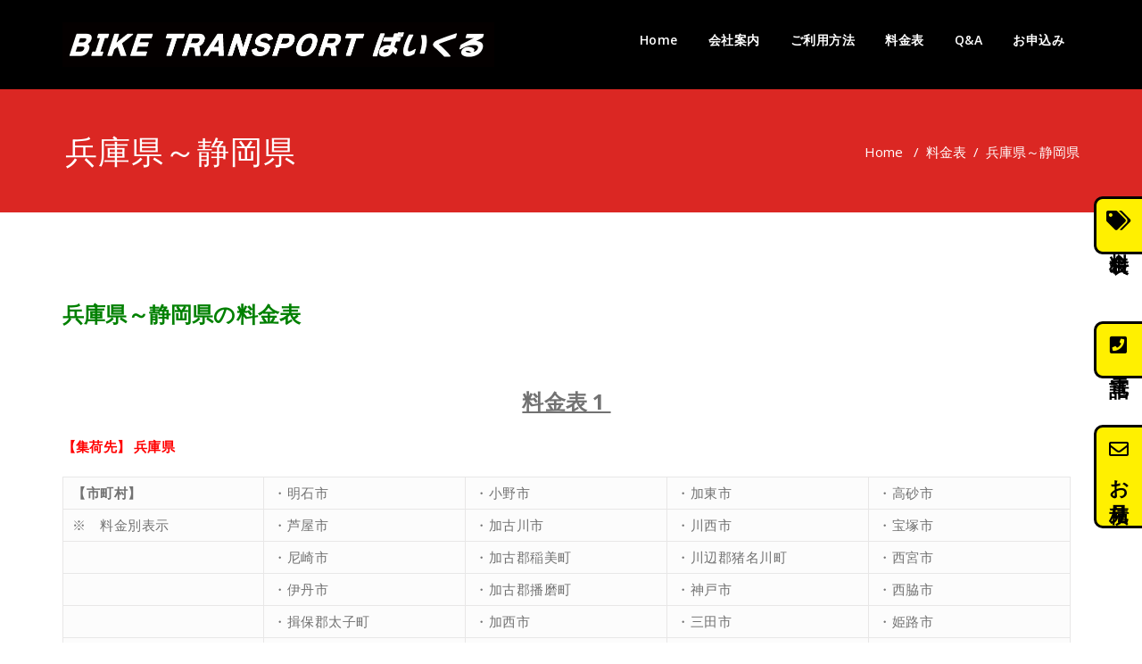

--- FILE ---
content_type: text/html; charset=UTF-8
request_url: https://bikeru1.jp/?page_id=1725
body_size: 12743
content:
<!DOCTYPE html>
<html lang="ja" >
<head>
	<meta charset="UTF-8">
	<meta http-equiv="X-UA-Compatible" content="IE=edge">
    	<link rel="pingback" href="https://bikeru1.jp/xmlrpc.php">
	<title>兵庫県～静岡県 &#8211; バイク輸送の【ばいくる】 &#8211; BIKETRANSPORT ばいくる</title>

<!-- WordPress KBoard plugin 5.2 - http://www.cosmosfarm.com/products/kboard -->
<link rel="alternate" href="https://bikeru1.jp/wp-content/plugins/kboard/rss.php" type="application/rss+xml" title="バイク輸送の【ばいくる】 - BIKETRANSPORT ばいくる &raquo; KBoard 全体フィード">
<!-- WordPress KBoard plugin 5.2 - http://www.cosmosfarm.com/products/kboard -->

<link rel='dns-prefetch' href='//fonts.googleapis.com' />
<link rel='dns-prefetch' href='//s.w.org' />
<link rel="alternate" type="application/rss+xml" title="バイク輸送の【ばいくる】 - BIKETRANSPORT ばいくる &raquo; フィード" href="https://bikeru1.jp/?feed=rss2" />
<link rel="alternate" type="application/rss+xml" title="バイク輸送の【ばいくる】 - BIKETRANSPORT ばいくる &raquo; コメントフィード" href="https://bikeru1.jp/?feed=comments-rss2" />
		<script type="text/javascript">
			window._wpemojiSettings = {"baseUrl":"https:\/\/s.w.org\/images\/core\/emoji\/2\/72x72\/","ext":".png","svgUrl":"https:\/\/s.w.org\/images\/core\/emoji\/2\/svg\/","svgExt":".svg","source":{"concatemoji":"https:\/\/bikeru1.jp\/wp-includes\/js\/wp-emoji-release.min.js?ver=4.6.1"}};
			!function(a,b,c){function d(a){var c,d,e,f,g,h=b.createElement("canvas"),i=h.getContext&&h.getContext("2d"),j=String.fromCharCode;if(!i||!i.fillText)return!1;switch(i.textBaseline="top",i.font="600 32px Arial",a){case"flag":return i.fillText(j(55356,56806,55356,56826),0,0),!(h.toDataURL().length<3e3)&&(i.clearRect(0,0,h.width,h.height),i.fillText(j(55356,57331,65039,8205,55356,57096),0,0),c=h.toDataURL(),i.clearRect(0,0,h.width,h.height),i.fillText(j(55356,57331,55356,57096),0,0),d=h.toDataURL(),c!==d);case"diversity":return i.fillText(j(55356,57221),0,0),e=i.getImageData(16,16,1,1).data,f=e[0]+","+e[1]+","+e[2]+","+e[3],i.fillText(j(55356,57221,55356,57343),0,0),e=i.getImageData(16,16,1,1).data,g=e[0]+","+e[1]+","+e[2]+","+e[3],f!==g;case"simple":return i.fillText(j(55357,56835),0,0),0!==i.getImageData(16,16,1,1).data[0];case"unicode8":return i.fillText(j(55356,57135),0,0),0!==i.getImageData(16,16,1,1).data[0];case"unicode9":return i.fillText(j(55358,56631),0,0),0!==i.getImageData(16,16,1,1).data[0]}return!1}function e(a){var c=b.createElement("script");c.src=a,c.type="text/javascript",b.getElementsByTagName("head")[0].appendChild(c)}var f,g,h,i;for(i=Array("simple","flag","unicode8","diversity","unicode9"),c.supports={everything:!0,everythingExceptFlag:!0},h=0;h<i.length;h++)c.supports[i[h]]=d(i[h]),c.supports.everything=c.supports.everything&&c.supports[i[h]],"flag"!==i[h]&&(c.supports.everythingExceptFlag=c.supports.everythingExceptFlag&&c.supports[i[h]]);c.supports.everythingExceptFlag=c.supports.everythingExceptFlag&&!c.supports.flag,c.DOMReady=!1,c.readyCallback=function(){c.DOMReady=!0},c.supports.everything||(g=function(){c.readyCallback()},b.addEventListener?(b.addEventListener("DOMContentLoaded",g,!1),a.addEventListener("load",g,!1)):(a.attachEvent("onload",g),b.attachEvent("onreadystatechange",function(){"complete"===b.readyState&&c.readyCallback()})),f=c.source||{},f.concatemoji?e(f.concatemoji):f.wpemoji&&f.twemoji&&(e(f.twemoji),e(f.wpemoji)))}(window,document,window._wpemojiSettings);
		</script>
		<style type="text/css">
img.wp-smiley,
img.emoji {
	display: inline !important;
	border: none !important;
	box-shadow: none !important;
	height: 1em !important;
	width: 1em !important;
	margin: 0 .07em !important;
	vertical-align: -0.1em !important;
	background: none !important;
	padding: 0 !important;
}
</style>
<link rel='stylesheet' id='contact-form-7-css'  href='https://bikeru1.jp/wp-content/plugins/contact-form-7/includes/css/styles.css?ver=4.5.1' type='text/css' media='all' />
<link rel='stylesheet' id='appointment-style-css'  href='https://bikeru1.jp/wp-content/themes/appointment-pro/style.css?ver=4.6.1' type='text/css' media='all' />
<link rel='stylesheet' id='appointment-bootstrap-css-css'  href='https://bikeru1.jp/wp-content/themes/appointment-pro/css/bootstrap.css?ver=4.6.1' type='text/css' media='all' />
<link rel='stylesheet' id='default-css'  href='https://bikeru1.jp/wp-content/themes/appointment-pro/css/red.css?ver=4.6.1' type='text/css' media='all' />
<link rel='stylesheet' id='appointment-menu-css-css'  href='https://bikeru1.jp/wp-content/themes/appointment-pro/css/theme-menu.css?ver=4.6.1' type='text/css' media='all' />
<link rel='stylesheet' id='appointment-font-css-css'  href='https://bikeru1.jp/wp-content/themes/appointment-pro/css/font/font.css?ver=4.6.1' type='text/css' media='all' />
<link rel='stylesheet' id='appointment-font-awesome-css-css'  href='https://bikeru1.jp/wp-content/themes/appointment-pro/css/font-awesome/css/font-awesome.min.css?ver=4.6.1' type='text/css' media='all' />
<link rel='stylesheet' id='appointment-lightbox-css-css'  href='https://bikeru1.jp/wp-content/themes/appointment-pro/css/lightbox.css?ver=4.6.1' type='text/css' media='all' />
<link rel='stylesheet' id='appointment-media-responsive-css-css'  href='https://bikeru1.jp/wp-content/themes/appointment-pro/css/media-responsive.css?ver=4.6.1' type='text/css' media='all' />
<link rel='stylesheet' id='appointment-element-css-css'  href='https://bikeru1.jp/wp-content/themes/appointment-pro/css/element.css?ver=4.6.1' type='text/css' media='all' />
<link rel='stylesheet' id='appointment-fonts-css'  href='//fonts.googleapis.com/css?family=Open+Sans%3A300%2C400%2C600%2C700%2C800%7Citalic%7CCourgette&#038;subset=latin%2Clatin-ext' type='text/css' media='all' />
<link rel='stylesheet' id='wpmu-wpmu-ui-3-min-css-css'  href='https://bikeru1.jp/wp-content/plugins/wordpress-popup/inc/external/wpmu-lib/css/wpmu-ui.3.min.css?ver=4.6.1' type='text/css' media='all' />
<link rel='stylesheet' id='wpmu-animate-3-min-css-css'  href='https://bikeru1.jp/wp-content/plugins/wordpress-popup/inc/external/wpmu-lib/css/animate.3.min.css?ver=4.6.1' type='text/css' media='all' />
<link rel='stylesheet' id='kboard-comments-skin-default-css'  href='https://bikeru1.jp/wp-content/plugins/kboard-comments/skin/default/style.css?ver=4.3' type='text/css' media='all' />
<link rel='stylesheet' id='font-awesome-css'  href='https://bikeru1.jp/wp-content/plugins/kboard/font-awesome/css/font-awesome.min.css?ver=5.2' type='text/css' media='all' />
<!--[if lte IE 7]>
<link rel='stylesheet' id='font-awesome-ie7-css'  href='https://bikeru1.jp/wp-content/plugins/kboard/font-awesome/css/font-awesome-ie7.min.css?ver=5.2' type='text/css' media='all' />
<![endif]-->
<link rel='stylesheet' id='kboard-skin-default-css'  href='https://bikeru1.jp/wp-content/plugins/kboard/skin/default/style.css?ver=5.2' type='text/css' media='all' />
<link rel='stylesheet' id='kboard-editor-media-css'  href='https://bikeru1.jp/wp-content/plugins/kboard/template/css/editor_media.css?ver=5.2' type='text/css' media='all' />
<script type='text/javascript'>
/* <![CDATA[ */
window.CKEDITOR_BASEPATH = "https://bikeru1.jp/wp-content/plugins/ckeditor-for-wordpress/ckeditor/";
var ckeditorSettings = { "textarea_id": "comment", "pluginPath": "https:\/\/bikeru1.jp\/wp-content\/plugins\/ckeditor-for-wordpress\/", "autostart": true, "excerpt_state": false, "qtransEnabled": false, "outputFormat": { "indent": true, "breakBeforeOpen": true, "breakAfterOpen": true, "breakBeforeClose": true, "breakAfterClose": true }, "configuration": { "height": "160px", "skin": "moono", "scayt_autoStartup": false, "entities": true, "entities_greek": true, "entities_latin": true, "toolbar": "WordpressBasic", "templates_files": [ "https:\/\/bikeru1.jp\/wp-content\/plugins\/ckeditor-for-wordpress\/ckeditor.templates.js" ], "stylesCombo_stylesSet": "wordpress:https:\/\/bikeru1.jp\/wp-content\/plugins\/ckeditor-for-wordpress\/ckeditor.styles.js", "allowedContent": true, "customConfig": "https:\/\/bikeru1.jp\/wp-content\/plugins\/ckeditor-for-wordpress\/ckeditor.config.js" }, "externalPlugins": [  ], "additionalButtons": [  ] }
/* ]]> */
</script><style type="text/css">
			#content table.cke_editor { margin:0; }
			#content table.cke_editor tr td { padding:0;border:0; }
		</style><script type='text/javascript'>
/* <![CDATA[ */
var kboard_comments_localize_strings = {"reply":"\u5fdc\u7b54","cancel":"\u30ad\u30e3\u30f3\u30bb\u30eb","please_enter_the_author":"\u8457\u8005\u3092\u5165\u529b\u3057\u3066\u304f\u3060\u3055\u3044\u3002","please_enter_the_password":"\u30d1\u30b9\u30ef\u30fc\u30c9\u3092\u5165\u529b\u3057\u3066\u304f\u3060\u3055\u3044\u3002","please_enter_the_CAPTCHA":"CAPTCHA\u3092\u5165\u529b\u3057\u3066\u304f\u3060\u3055\u3044\u3002","please_enter_the_content":"\u5185\u5bb9\u3092\u5165\u529b\u3057\u3066\u304f\u3060\u3055\u3044\u3002","are_you_sure_you_want_to_delete":"\u3042\u306a\u305f\u304c\u524a\u9664\u3057\u3066\u3082\u3088\u308d\u3057\u3044\u3067\u3059\u304b\uff1f"};
/* ]]> */
</script>
<script type='text/javascript' src='https://bikeru1.jp/wp-includes/js/jquery/jquery.js?ver=1.12.4'></script>
<script type='text/javascript' src='https://bikeru1.jp/wp-includes/js/jquery/jquery-migrate.min.js?ver=1.4.1'></script>
<script type='text/javascript' src='https://bikeru1.jp/wp-content/themes/appointment-pro/js/jquery-ui.js?ver=4.6.1'></script>
<script type='text/javascript' src='https://bikeru1.jp/wp-content/themes/appointment-pro/js/bootstrap.min.js?ver=4.6.1'></script>
<script type='text/javascript' src='https://bikeru1.jp/wp-content/themes/appointment-pro/js/menu/menu.js?ver=4.6.1'></script>
<script type='text/javascript' src='https://bikeru1.jp/wp-content/themes/appointment-pro/js/page-scroll.js?ver=4.6.1'></script>
<script type='text/javascript' src='https://bikeru1.jp/wp-content/themes/appointment-pro/js/carousel.js?ver=4.6.1'></script>
<script type='text/javascript' src='https://bikeru1.jp/wp-content/themes/appointment-pro/js/lightbox/lightbox-2.6.min.js?ver=4.6.1'></script>
<script type='text/javascript' src='https://bikeru1.jp/wp-content/plugins/ckeditor-for-wordpress/ckeditor/ckeditor.js?t=F7J8&#038;ver=4.5.3.3'></script>
<script type='text/javascript' src='https://bikeru1.jp/wp-content/plugins/ckeditor-for-wordpress/includes/ckeditor.utils.js?t=F7J8&#038;ver=4.5.3.3'></script>
<script type='text/javascript' src='https://bikeru1.jp/wp-content/plugins/ckeditor-for-wordpress/includes/ckeditor.comment-reply.js?ver=20100901'></script>
<link rel='https://api.w.org/' href='https://bikeru1.jp/?rest_route=/' />
<link rel="EditURI" type="application/rsd+xml" title="RSD" href="https://bikeru1.jp/xmlrpc.php?rsd" />
<link rel="wlwmanifest" type="application/wlwmanifest+xml" href="https://bikeru1.jp/wp-includes/wlwmanifest.xml" /> 
<meta name="generator" content="WordPress 4.6.1" />
<link rel="canonical" href="https://bikeru1.jp/?page_id=1725" />
<link rel='shortlink' href='https://bikeru1.jp/?p=1725' />
<link rel="alternate" type="application/json+oembed" href="https://bikeru1.jp/?rest_route=%2Foembed%2F1.0%2Fembed&#038;url=https%3A%2F%2Fbikeru1.jp%2F%3Fpage_id%3D1725" />
<link rel="alternate" type="text/xml+oembed" href="https://bikeru1.jp/?rest_route=%2Foembed%2F1.0%2Fembed&#038;url=https%3A%2F%2Fbikeru1.jp%2F%3Fpage_id%3D1725&#038;format=xml" />
	</head>
	<body class="page page-id-1725 page-child parent-pageid-1851 page-template-default" >

<!--Logo & Menu Section-->	
<nav class="navbar navbar-default">
	<div class="container">
		<!-- Brand and toggle get grouped for better mobile display -->
		<div class="navbar-header">
								<a class="navbar-brand" href="https://bikeru1.jp/">
										<img class="img-responsive" src="https://bikeru1.jp/wp-content/uploads/2022/12/logo.jpg" style="height:50px; width:px;"/>
									</a>
					
			<button type="button" class="navbar-toggle collapsed" data-toggle="collapse" data-target="#bs-example-navbar-collapse-1">
				<span class="sr-only">Toggle navigation</span>
				<span class="icon-bar"></span>
				<span class="icon-bar"></span>
				<span class="icon-bar"></span>
			</button>
		</div>
		
		
		<!-- Collect the nav links, forms, and other content for toggling -->
		<div class="collapse navbar-collapse" id="bs-example-navbar-collapse-1">
				<div class=""><ul class="nav navbar-nav navbar-right"><li ><a href="https://bikeru1.jp/" title="Home">Home</a></li><li class="page_item page-item-5007"><a href="https://bikeru1.jp/?page_id=5007">バイク輸送をお考えなら</a><ul class='dropdown-menu'><li class="page_item page-item-5011"><a href="https://bikeru1.jp/?page_id=5011">ばいくるの料金や対応エリアをご紹介</a></li><li class="page_item page-item-11446"><a href="https://bikeru1.jp/?page_id=11446">バイク輸送・陸送をお手頃料金で！バイク輸送の種類を紹介</a></li><li class="page_item page-item-5033"><a href="https://bikeru1.jp/?page_id=5033">ばいくるの魅力を知ろう</a></li><li class="page_item page-item-11451"><a href="https://bikeru1.jp/?page_id=11451">バイク輸送が安い！引越し先にバイクを運ぶおすすめの方法</a></li><li class="page_item page-item-5035"><a href="https://bikeru1.jp/?page_id=5035">ドアtoドアとはどういったサービスなのか？</a></li><li class="page_item page-item-11453"><a href="https://bikeru1.jp/?page_id=11453">バイク陸送の輸送代・サービス料金が安い！業者の選び方や注意点</a></li><li class="page_item page-item-11455"><a href="https://bikeru1.jp/?page_id=11455">バイク陸送が早い！格安見積もりを取るための条件や日数を紹介</a></li><li class="page_item page-item-5037"><a href="https://bikeru1.jp/?page_id=5037">配送できないバイクの車種を知ろう</a></li><li class="page_item page-item-5039"><a href="https://bikeru1.jp/?page_id=5039">バイクを輸送する手段を知ろう</a></li><li class="page_item page-item-11457"><a href="https://bikeru1.jp/?page_id=11457">バイク配送は安い業者がおすすめ！依頼する際に押さえるべきポイント</a></li><li class="page_item page-item-5041"><a href="https://bikeru1.jp/?page_id=5041">ばいくるを利用してくださった方の声</a></li><li class="page_item page-item-11459"><a href="https://bikeru1.jp/?page_id=11459">バイク配送はドアtoドアで日数のかからない業者へ！知っておくべき用語</a></li><li class="page_item page-item-5043"><a href="https://bikeru1.jp/?page_id=5043">バイク輸送を格安で済ませたい！メリットやチェックするべき車体の状態とは？</a></li><li class="page_item page-item-5045"><a href="https://bikeru1.jp/?page_id=5045">バイク輸送を格安で行う業者がお伝えする「バイクを長持ちさせる方法」</a></li><li class="page_item page-item-5047"><a href="https://bikeru1.jp/?page_id=5047">大阪のバイク輸送業者が教える引越し後に必要なバイク関連の手続き</a></li><li class="page_item page-item-5049"><a href="https://bikeru1.jp/?page_id=5049">大阪にあるバイク輸送専門業者ばいくるへ寄せられる質問をまとめました！</a></li><li class="page_item page-item-7661"><a href="https://bikeru1.jp/?page_id=7661">バイク輸送の確認事項とは？オークションのバイクを輸送！バイク輸送が安いと評判のばいくるへ</a></li><li class="page_item page-item-7664"><a href="https://bikeru1.jp/?page_id=7664">バイク輸送の見積もりはばいくるへ！引越しでのバイク輸送のおすすめ手段とは？</a></li><li class="page_item page-item-7669"><a href="https://bikeru1.jp/?page_id=7669">原付の輸送は引越し業者？専門業者？料金の見積もり依頼はばいくるへ</a></li><li class="page_item page-item-7671"><a href="https://bikeru1.jp/?page_id=7671">原付の輸送料金を抑えるおすすめの方法とは？オークションで落札した原付などバイクの近距離輸送はばいくるがおすすめ！</a></li><li class="page_item page-item-7673"><a href="https://bikeru1.jp/?page_id=7673">バイク陸送なら早いと評判のばいくるへ！料金に関する相談もお気軽に 陸送の種類と注意点</a></li><li class="page_item page-item-7675"><a href="https://bikeru1.jp/?page_id=7675">バイクの陸送が必要ならばいくるへ！引越しなど急ぎの方におすすめ ガソリンを抜く理由</a></li></ul></li><li class="page_item page-item-13853"><a href="https://bikeru1.jp/?page_id=13853">バイク輸送・陸送・配送の専門業者ばいくるのコラム一覧</a><ul class='dropdown-menu'><li class="page_item page-item-13756"><a href="https://bikeru1.jp/?page_id=13756">バイク輸送の気になる料金相場と輸送日数とは？サービスと一括見積りの流れ</a></li><li class="page_item page-item-13764"><a href="https://bikeru1.jp/?page_id=13764">バイク輸送は大型バイクや改造車でもできる？バイクの種類とカスタムの知識</a></li><li class="page_item page-item-13766"><a href="https://bikeru1.jp/?page_id=13766">バイク陸送で寒冷地や離島へ届ける際の注意点！料金一括見積りのメリット・デメリット</a></li><li class="page_item page-item-13768"><a href="https://bikeru1.jp/?page_id=13768">バイク配送の料金見積り前にチェック！個人売買の注意点と配送方法</a></li><li class="page_item page-item-14930"><a href="https://bikeru1.jp/?page_id=14930">【バイク輸送・陸送】引越しに必要な手続きは？バイクの輸送方法・住所変更も解説</a></li><li class="page_item page-item-14943"><a href="https://bikeru1.jp/?page_id=14943">【バイク陸送】バイクを売るタイミングは？個人売買の流れとトラブル対処法</a></li><li class="page_item page-item-17443"><a href="https://bikeru1.jp/?page_id=17443">【バイク陸送 ドアtoドア】気になる輸送料金について</a></li><li class="page_item page-item-17453"><a href="https://bikeru1.jp/?page_id=17453">【バイク陸送 ドアtoドア】きれいな状態のままで運びたい！引越しでの丁寧な梱包方法とは</a></li><li class="page_item page-item-17454"><a href="https://bikeru1.jp/?page_id=17454">【バイク陸送 ドアtoドア】もう迷わない！原付の処分方法について解説</a></li><li class="page_item page-item-17455"><a href="https://bikeru1.jp/?page_id=17455">【バイク陸送 ドアtoドア】業者に依頼する前の準備が成功のポイント！引越し時に車庫証明は必要？</a></li><li class="page_item page-item-18593"><a href="https://bikeru1.jp/?page_id=18593">自転車の輸送サービスとは？活用シーンをご紹介！全国対応のばいくるへ</a></li><li class="page_item page-item-18598"><a href="https://bikeru1.jp/?page_id=18598">自転車の輸送サービスは便利でおすすめ！利用する際のポイントは？</a></li><li class="page_item page-item-18601"><a href="https://bikeru1.jp/?page_id=18601">自転車は輸送すべき？処分すべき？引越し時に自転車を処分する方法</a></li><li class="page_item page-item-18603"><a href="https://bikeru1.jp/?page_id=18603">自転車の輸送にかかる費用を抑えたい！安く送る方法とは？</a></li><li class="page_item page-item-18605"><a href="https://bikeru1.jp/?page_id=18605">引越しで自転車を運ぶ方法とは？輸送専門サービスが便利！</a></li><li class="page_item page-item-18607"><a href="https://bikeru1.jp/?page_id=18607">自転車を引越し先へ自分で運びたい！安く安全に運ぶ方法は？</a></li><li class="page_item page-item-18609"><a href="https://bikeru1.jp/?page_id=18609">引越しは自転車の防犯登録が必須 全国共通の手続き方法</a></li><li class="page_item page-item-18611"><a href="https://bikeru1.jp/?page_id=18611">自転車の引越しをする際の注意点！業者に頼むと費用が高い理由は？</a></li></ul></li><li class="page_item page-item-32"><a href="https://bikeru1.jp/?page_id=32">会社案内</a></li><li class="page_item page-item-2"><a href="https://bikeru1.jp/?page_id=2">ご利用方法</a></li><li class="page_item page-item-1851 current_page_ancestor current_page_parent"><a href="https://bikeru1.jp/?page_id=1851">料金表</a><ul class='dropdown-menu'><li class="page_item page-item-430"><a href="https://bikeru1.jp/?page_id=430">三重県～三重県</a></li><li class="page_item page-item-434"><a href="https://bikeru1.jp/?page_id=434">三重県～京都府</a></li><li class="page_item page-item-440"><a href="https://bikeru1.jp/?page_id=440">三重県～兵庫県</a></li><li class="page_item page-item-442"><a href="https://bikeru1.jp/?page_id=442">三重県～和歌山県</a></li><li class="page_item page-item-436"><a href="https://bikeru1.jp/?page_id=436">三重県～大阪府</a></li><li class="page_item page-item-438"><a href="https://bikeru1.jp/?page_id=438">三重県～奈良県</a></li><li class="page_item page-item-426"><a href="https://bikeru1.jp/?page_id=426">三重県～岐阜県</a></li><li class="page_item page-item-444"><a href="https://bikeru1.jp/?page_id=444">三重県～岡山県</a></li><li class="page_item page-item-1677"><a href="https://bikeru1.jp/?page_id=1677">三重県～広島県</a></li><li class="page_item page-item-1675"><a href="https://bikeru1.jp/?page_id=1675">三重県～徳島県</a></li><li class="page_item page-item-424"><a href="https://bikeru1.jp/?page_id=424">三重県～愛知県</a></li><li class="page_item page-item-432"><a href="https://bikeru1.jp/?page_id=432">三重県～滋賀県</a></li><li class="page_item page-item-1683"><a href="https://bikeru1.jp/?page_id=1683">三重県～神奈川県</a></li><li class="page_item page-item-1679"><a href="https://bikeru1.jp/?page_id=1679">三重県～福岡県</a></li><li class="page_item page-item-1681"><a href="https://bikeru1.jp/?page_id=1681">三重県～静岡県</a></li><li class="page_item page-item-1671"><a href="https://bikeru1.jp/?page_id=1671">三重県～香川県</a></li><li class="page_item page-item-406"><a href="https://bikeru1.jp/?page_id=406">京都府～三重県</a></li><li class="page_item page-item-410"><a href="https://bikeru1.jp/?page_id=410">京都府～京都府</a></li><li class="page_item page-item-418"><a href="https://bikeru1.jp/?page_id=418">京都府～兵庫県</a></li><li class="page_item page-item-420"><a href="https://bikeru1.jp/?page_id=420">京都府～和歌山県</a></li><li class="page_item page-item-412"><a href="https://bikeru1.jp/?page_id=412">京都府～大阪府</a></li><li class="page_item page-item-416"><a href="https://bikeru1.jp/?page_id=416">京都府～奈良県</a></li><li class="page_item page-item-404"><a href="https://bikeru1.jp/?page_id=404">京都府～岐阜県</a></li><li class="page_item page-item-422"><a href="https://bikeru1.jp/?page_id=422">京都府～岡山県</a></li><li class="page_item page-item-1618"><a href="https://bikeru1.jp/?page_id=1618">京都府～広島県</a></li><li class="page_item page-item-1614"><a href="https://bikeru1.jp/?page_id=1614">京都府～徳島県</a></li><li class="page_item page-item-402"><a href="https://bikeru1.jp/?page_id=402">京都府～愛知県</a></li><li class="page_item page-item-408"><a href="https://bikeru1.jp/?page_id=408">京都府～滋賀県</a></li><li class="page_item page-item-1625"><a href="https://bikeru1.jp/?page_id=1625">京都府～神奈川県</a></li><li class="page_item page-item-1620"><a href="https://bikeru1.jp/?page_id=1620">京都府～福岡県</a></li><li class="page_item page-item-1622"><a href="https://bikeru1.jp/?page_id=1622">京都府～静岡県</a></li><li class="page_item page-item-1616"><a href="https://bikeru1.jp/?page_id=1616">京都府～香川県</a></li><li class="page_item page-item-565"><a href="https://bikeru1.jp/?page_id=565">兵庫県～三重県</a></li><li class="page_item page-item-571"><a href="https://bikeru1.jp/?page_id=571">兵庫県～京都府</a></li><li class="page_item page-item-578"><a href="https://bikeru1.jp/?page_id=578">兵庫県～兵庫県</a></li><li class="page_item page-item-580"><a href="https://bikeru1.jp/?page_id=580">兵庫県～和歌山県</a></li><li class="page_item page-item-573"><a href="https://bikeru1.jp/?page_id=573">兵庫県～大阪府</a></li><li class="page_item page-item-575"><a href="https://bikeru1.jp/?page_id=575">兵庫県～奈良県</a></li><li class="page_item page-item-563"><a href="https://bikeru1.jp/?page_id=563">兵庫県～岐阜県</a></li><li class="page_item page-item-582"><a href="https://bikeru1.jp/?page_id=582">兵庫県～岡山県</a></li><li class="page_item page-item-1720"><a href="https://bikeru1.jp/?page_id=1720">兵庫県～広島県</a></li><li class="page_item page-item-1703"><a href="https://bikeru1.jp/?page_id=1703">兵庫県～徳島県</a></li><li class="page_item page-item-561"><a href="https://bikeru1.jp/?page_id=561">兵庫県～愛知県</a></li><li class="page_item page-item-569"><a href="https://bikeru1.jp/?page_id=569">兵庫県～滋賀県</a></li><li class="page_item page-item-1727"><a href="https://bikeru1.jp/?page_id=1727">兵庫県～神奈川県</a></li><li class="page_item page-item-1723"><a href="https://bikeru1.jp/?page_id=1723">兵庫県～福岡県</a></li><li class="page_item page-item-1725 current_page_item"><a href="https://bikeru1.jp/?page_id=1725">兵庫県～静岡県</a></li><li class="page_item page-item-1718"><a href="https://bikeru1.jp/?page_id=1718">兵庫県～香川県</a></li><li class="page_item page-item-513"><a href="https://bikeru1.jp/?page_id=513">和歌山県～三重県</a></li><li class="page_item page-item-528"><a href="https://bikeru1.jp/?page_id=528">和歌山県～京都府</a></li><li class="page_item page-item-534"><a href="https://bikeru1.jp/?page_id=534">和歌山県～兵庫県</a></li><li class="page_item page-item-671"><a href="https://bikeru1.jp/?page_id=671">和歌山県～和歌山県</a></li><li class="page_item page-item-530"><a href="https://bikeru1.jp/?page_id=530">和歌山県～大阪府</a></li><li class="page_item page-item-532"><a href="https://bikeru1.jp/?page_id=532">和歌山県～奈良県</a></li><li class="page_item page-item-511"><a href="https://bikeru1.jp/?page_id=511">和歌山県～岐阜県</a></li><li class="page_item page-item-673"><a href="https://bikeru1.jp/?page_id=673">和歌山県～岡山県</a></li><li class="page_item page-item-1756"><a href="https://bikeru1.jp/?page_id=1756">和歌山県～広島県</a></li><li class="page_item page-item-1752"><a href="https://bikeru1.jp/?page_id=1752">和歌山県～徳島県</a></li><li class="page_item page-item-504"><a href="https://bikeru1.jp/?page_id=504">和歌山県～愛知県</a></li><li class="page_item page-item-515"><a href="https://bikeru1.jp/?page_id=515">和歌山県～滋賀県</a></li><li class="page_item page-item-1762"><a href="https://bikeru1.jp/?page_id=1762">和歌山県～神奈川県</a></li><li class="page_item page-item-1758"><a href="https://bikeru1.jp/?page_id=1758">和歌山県～福岡県</a></li><li class="page_item page-item-1760"><a href="https://bikeru1.jp/?page_id=1760">和歌山県～静岡県</a></li><li class="page_item page-item-1754"><a href="https://bikeru1.jp/?page_id=1754">和歌山県～香川県</a></li><li class="page_item page-item-491"><a href="https://bikeru1.jp/?page_id=491">大阪府～三重県</a></li><li class="page_item page-item-497"><a href="https://bikeru1.jp/?page_id=497">大阪府～京都府</a></li><li class="page_item page-item-503"><a href="https://bikeru1.jp/?page_id=503">大阪府～兵庫県</a></li><li class="page_item page-item-506"><a href="https://bikeru1.jp/?page_id=506">大阪府～和歌山県</a></li><li class="page_item page-item-499"><a href="https://bikeru1.jp/?page_id=499">大阪府～大阪府</a></li><li class="page_item page-item-501"><a href="https://bikeru1.jp/?page_id=501">大阪府～奈良県</a></li><li class="page_item page-item-489"><a href="https://bikeru1.jp/?page_id=489">大阪府～岐阜県</a></li><li class="page_item page-item-508"><a href="https://bikeru1.jp/?page_id=508">大阪府～岡山県</a></li><li class="page_item page-item-1633"><a href="https://bikeru1.jp/?page_id=1633">大阪府～広島県</a></li><li class="page_item page-item-1628"><a href="https://bikeru1.jp/?page_id=1628">大阪府～徳島県</a></li><li class="page_item page-item-486"><a href="https://bikeru1.jp/?page_id=486">大阪府～愛知県</a></li><li class="page_item page-item-493"><a href="https://bikeru1.jp/?page_id=493">大阪府～滋賀県</a></li><li class="page_item page-item-1640"><a href="https://bikeru1.jp/?page_id=1640">大阪府～神奈川県</a></li><li class="page_item page-item-1635"><a href="https://bikeru1.jp/?page_id=1635">大阪府～福岡県</a></li><li class="page_item page-item-1637"><a href="https://bikeru1.jp/?page_id=1637">大阪府～静岡県</a></li><li class="page_item page-item-1631"><a href="https://bikeru1.jp/?page_id=1631">大阪府～香川県</a></li><li class="page_item page-item-545"><a href="https://bikeru1.jp/?page_id=545">奈良県～三重県</a></li><li class="page_item page-item-549"><a href="https://bikeru1.jp/?page_id=549">奈良県～京都府</a></li><li class="page_item page-item-555"><a href="https://bikeru1.jp/?page_id=555">奈良県～兵庫県</a></li><li class="page_item page-item-557"><a href="https://bikeru1.jp/?page_id=557">奈良県～和歌山県</a></li><li class="page_item page-item-551"><a href="https://bikeru1.jp/?page_id=551">奈良県～大阪府</a></li><li class="page_item page-item-553"><a href="https://bikeru1.jp/?page_id=553">奈良県～奈良県</a></li><li class="page_item page-item-543"><a href="https://bikeru1.jp/?page_id=543">奈良県～岐阜県</a></li><li class="page_item page-item-559"><a href="https://bikeru1.jp/?page_id=559">奈良県～岡山県</a></li><li class="page_item page-item-1660"><a href="https://bikeru1.jp/?page_id=1660">奈良県～広島県</a></li><li class="page_item page-item-1643"><a href="https://bikeru1.jp/?page_id=1643">奈良県～徳島県</a></li><li class="page_item page-item-540"><a href="https://bikeru1.jp/?page_id=540">奈良県～愛知県</a></li><li class="page_item page-item-547"><a href="https://bikeru1.jp/?page_id=547">奈良県～滋賀県</a></li><li class="page_item page-item-1668"><a href="https://bikeru1.jp/?page_id=1668">奈良県～神奈川県</a></li><li class="page_item page-item-1664"><a href="https://bikeru1.jp/?page_id=1664">奈良県～福岡県</a></li><li class="page_item page-item-1666"><a href="https://bikeru1.jp/?page_id=1666">奈良県～静岡県</a></li><li class="page_item page-item-1657"><a href="https://bikeru1.jp/?page_id=1657">奈良県～香川県</a></li><li class="page_item page-item-377"><a href="https://bikeru1.jp/?page_id=377">岐阜県～三重県</a></li><li class="page_item page-item-383"><a href="https://bikeru1.jp/?page_id=383">岐阜県～京都府</a></li><li class="page_item page-item-392"><a href="https://bikeru1.jp/?page_id=392">岐阜県～兵庫県</a></li><li class="page_item page-item-395"><a href="https://bikeru1.jp/?page_id=395">岐阜県～和歌山県</a></li><li class="page_item page-item-386"><a href="https://bikeru1.jp/?page_id=386">岐阜県～大阪府</a></li><li class="page_item page-item-389"><a href="https://bikeru1.jp/?page_id=389">岐阜県～奈良県</a></li><li class="page_item page-item-374"><a href="https://bikeru1.jp/?page_id=374">岐阜県～岐阜県</a></li><li class="page_item page-item-400"><a href="https://bikeru1.jp/?page_id=400">岐阜県～岡山県</a></li><li class="page_item page-item-1606"><a href="https://bikeru1.jp/?page_id=1606">岐阜県～広島県</a></li><li class="page_item page-item-1602"><a href="https://bikeru1.jp/?page_id=1602">岐阜県～徳島県</a></li><li class="page_item page-item-371"><a href="https://bikeru1.jp/?page_id=371">岐阜県～愛知県</a></li><li class="page_item page-item-380"><a href="https://bikeru1.jp/?page_id=380">岐阜県～滋賀県</a></li><li class="page_item page-item-1612"><a href="https://bikeru1.jp/?page_id=1612">岐阜県～神奈川県</a></li><li class="page_item page-item-1608"><a href="https://bikeru1.jp/?page_id=1608">岐阜県～福岡県</a></li><li class="page_item page-item-1610"><a href="https://bikeru1.jp/?page_id=1610">岐阜県～静岡県</a></li><li class="page_item page-item-1604"><a href="https://bikeru1.jp/?page_id=1604">岐阜県～香川県</a></li><li class="page_item page-item-345"><a href="https://bikeru1.jp/?page_id=345">岡山県～三重県</a></li><li class="page_item page-item-351"><a href="https://bikeru1.jp/?page_id=351">岡山県～京都府</a></li><li class="page_item page-item-360"><a href="https://bikeru1.jp/?page_id=360">岡山県～兵庫県</a></li><li class="page_item page-item-363"><a href="https://bikeru1.jp/?page_id=363">岡山県～和歌山県</a></li><li class="page_item page-item-354"><a href="https://bikeru1.jp/?page_id=354">岡山県～大阪府</a></li><li class="page_item page-item-357"><a href="https://bikeru1.jp/?page_id=357">岡山県～奈良県</a></li><li class="page_item page-item-342"><a href="https://bikeru1.jp/?page_id=342">岡山県～岐阜県</a></li><li class="page_item page-item-366"><a href="https://bikeru1.jp/?page_id=366">岡山県～岡山県</a></li><li class="page_item page-item-1591"><a href="https://bikeru1.jp/?page_id=1591">岡山県～広島県</a></li><li class="page_item page-item-1503"><a href="https://bikeru1.jp/?page_id=1503">岡山県～徳島県</a></li><li class="page_item page-item-339"><a href="https://bikeru1.jp/?page_id=339">岡山県～愛知県</a></li><li class="page_item page-item-348"><a href="https://bikeru1.jp/?page_id=348">岡山県～滋賀県</a></li><li class="page_item page-item-1600"><a href="https://bikeru1.jp/?page_id=1600">岡山県～神奈川県</a></li><li class="page_item page-item-1593"><a href="https://bikeru1.jp/?page_id=1593">岡山県～福岡県</a></li><li class="page_item page-item-1595"><a href="https://bikeru1.jp/?page_id=1595">岡山県～静岡県</a></li><li class="page_item page-item-1588"><a href="https://bikeru1.jp/?page_id=1588">岡山県～香川県</a></li><li class="page_item page-item-1469"><a href="https://bikeru1.jp/?page_id=1469">広島県～三重県</a></li><li class="page_item page-item-1473"><a href="https://bikeru1.jp/?page_id=1473">広島県～京都府</a></li><li class="page_item page-item-1486"><a href="https://bikeru1.jp/?page_id=1486">広島県～兵庫県</a></li><li class="page_item page-item-1484"><a href="https://bikeru1.jp/?page_id=1484">広島県～和歌山県</a></li><li class="page_item page-item-1481"><a href="https://bikeru1.jp/?page_id=1481">広島県～大阪府</a></li><li class="page_item page-item-1478"><a href="https://bikeru1.jp/?page_id=1478">広島県～奈良県</a></li><li class="page_item page-item-1467"><a href="https://bikeru1.jp/?page_id=1467">広島県～岐阜県</a></li><li class="page_item page-item-1488"><a href="https://bikeru1.jp/?page_id=1488">広島県～岡山県</a></li><li class="page_item page-item-1494"><a href="https://bikeru1.jp/?page_id=1494">広島県～広島県</a></li><li class="page_item page-item-1490"><a href="https://bikeru1.jp/?page_id=1490">広島県～徳島県</a></li><li class="page_item page-item-1465"><a href="https://bikeru1.jp/?page_id=1465">広島県～愛知県</a></li><li class="page_item page-item-1471"><a href="https://bikeru1.jp/?page_id=1471">広島県～滋賀県</a></li><li class="page_item page-item-1500"><a href="https://bikeru1.jp/?page_id=1500">広島県～神奈川県</a></li><li class="page_item page-item-1496"><a href="https://bikeru1.jp/?page_id=1496">広島県～福岡県</a></li><li class="page_item page-item-1498"><a href="https://bikeru1.jp/?page_id=1498">広島県～静岡県</a></li><li class="page_item page-item-1492"><a href="https://bikeru1.jp/?page_id=1492">広島県～香川県</a></li><li class="page_item page-item-1389"><a href="https://bikeru1.jp/?page_id=1389">徳島県～三重県</a></li><li class="page_item page-item-1395"><a href="https://bikeru1.jp/?page_id=1395">徳島県～京都府</a></li><li class="page_item page-item-1406"><a href="https://bikeru1.jp/?page_id=1406">徳島県～兵庫県</a></li><li class="page_item page-item-1410"><a href="https://bikeru1.jp/?page_id=1410">徳島県～和歌山県</a></li><li class="page_item page-item-1403"><a href="https://bikeru1.jp/?page_id=1403">徳島県～大阪府</a></li><li class="page_item page-item-1401"><a href="https://bikeru1.jp/?page_id=1401">徳島県～奈良県</a></li><li class="page_item page-item-1387"><a href="https://bikeru1.jp/?page_id=1387">徳島県～岐阜県</a></li><li class="page_item page-item-1412"><a href="https://bikeru1.jp/?page_id=1412">徳島県～岡山県</a></li><li class="page_item page-item-1423"><a href="https://bikeru1.jp/?page_id=1423">徳島県～広島県</a></li><li class="page_item page-item-1414"><a href="https://bikeru1.jp/?page_id=1414">徳島県～徳島県</a></li><li class="page_item page-item-1385"><a href="https://bikeru1.jp/?page_id=1385">徳島県～愛知県</a></li><li class="page_item page-item-1391"><a href="https://bikeru1.jp/?page_id=1391">徳島県～滋賀県</a></li><li class="page_item page-item-1446"><a href="https://bikeru1.jp/?page_id=1446">徳島県～神奈川県</a></li><li class="page_item page-item-1425"><a href="https://bikeru1.jp/?page_id=1425">徳島県～福岡県</a></li><li class="page_item page-item-1444"><a href="https://bikeru1.jp/?page_id=1444">徳島県～静岡県</a></li><li class="page_item page-item-1420"><a href="https://bikeru1.jp/?page_id=1420">徳島県～香川県</a></li><li class="page_item page-item-1776"><a href="https://bikeru1.jp/?page_id=1776">愛知県～広島県</a></li><li class="page_item page-item-1772"><a href="https://bikeru1.jp/?page_id=1772">愛知県～徳島県</a></li><li class="page_item page-item-1782"><a href="https://bikeru1.jp/?page_id=1782">愛知県～神奈川県</a></li><li class="page_item page-item-1778"><a href="https://bikeru1.jp/?page_id=1778">愛知県～福岡県</a></li><li class="page_item page-item-1780"><a href="https://bikeru1.jp/?page_id=1780">愛知県～静岡県</a></li><li class="page_item page-item-1774"><a href="https://bikeru1.jp/?page_id=1774">愛知県～香川県</a></li><li class="page_item page-item-458"><a href="https://bikeru1.jp/?page_id=458">滋賀県～三重県</a></li><li class="page_item page-item-466"><a href="https://bikeru1.jp/?page_id=466">滋賀県～京都府</a></li><li class="page_item page-item-477"><a href="https://bikeru1.jp/?page_id=477">滋賀県～兵庫県</a></li><li class="page_item page-item-482"><a href="https://bikeru1.jp/?page_id=482">滋賀県～和歌山</a></li><li class="page_item page-item-469"><a href="https://bikeru1.jp/?page_id=469">滋賀県～大阪府</a></li><li class="page_item page-item-473"><a href="https://bikeru1.jp/?page_id=473">滋賀県～奈良県</a></li><li class="page_item page-item-457"><a href="https://bikeru1.jp/?page_id=457">滋賀県～岐阜県</a></li><li class="page_item page-item-451"><a href="https://bikeru1.jp/?page_id=451">滋賀県～岐阜県(未使用ページ)</a></li><li class="page_item page-item-484"><a href="https://bikeru1.jp/?page_id=484">滋賀県～岡山県</a></li><li class="page_item page-item-1691"><a href="https://bikeru1.jp/?page_id=1691">滋賀県～広島県</a></li><li class="page_item page-item-1685"><a href="https://bikeru1.jp/?page_id=1685">滋賀県～徳島県</a></li><li class="page_item page-item-447"><a href="https://bikeru1.jp/?page_id=447">滋賀県～愛知県</a></li><li class="page_item page-item-450"><a href="https://bikeru1.jp/?page_id=450">滋賀県～愛知県</a></li><li class="page_item page-item-461"><a href="https://bikeru1.jp/?page_id=461">滋賀県～滋賀県</a></li><li class="page_item page-item-1701"><a href="https://bikeru1.jp/?page_id=1701">滋賀県～神奈川県</a></li><li class="page_item page-item-1694"><a href="https://bikeru1.jp/?page_id=1694">滋賀県～福岡県</a></li><li class="page_item page-item-1699"><a href="https://bikeru1.jp/?page_id=1699">滋賀県～静岡県</a></li><li class="page_item page-item-1689"><a href="https://bikeru1.jp/?page_id=1689">滋賀県～香川県</a></li><li class="page_item page-item-1277"><a href="https://bikeru1.jp/?page_id=1277">神奈川県～三重県</a></li><li class="page_item page-item-1282"><a href="https://bikeru1.jp/?page_id=1282">神奈川県～京都府</a></li><li class="page_item page-item-1288"><a href="https://bikeru1.jp/?page_id=1288">神奈川県～兵庫県</a></li><li class="page_item page-item-1290"><a href="https://bikeru1.jp/?page_id=1290">神奈川県～和歌山県</a></li><li class="page_item page-item-1284"><a href="https://bikeru1.jp/?page_id=1284">神奈川県～大阪府</a></li><li class="page_item page-item-1286"><a href="https://bikeru1.jp/?page_id=1286">神奈川県～奈良県</a></li><li class="page_item page-item-1275"><a href="https://bikeru1.jp/?page_id=1275">神奈川県～岐阜県</a></li><li class="page_item page-item-1292"><a href="https://bikeru1.jp/?page_id=1292">神奈川県～岡山県</a></li><li class="page_item page-item-1300"><a href="https://bikeru1.jp/?page_id=1300">神奈川県～広島県</a></li><li class="page_item page-item-1295"><a href="https://bikeru1.jp/?page_id=1295">神奈川県～徳島県</a></li><li class="page_item page-item-1271"><a href="https://bikeru1.jp/?page_id=1271">神奈川県～愛知県</a></li><li class="page_item page-item-1280"><a href="https://bikeru1.jp/?page_id=1280">神奈川県～滋賀県</a></li><li class="page_item page-item-1307"><a href="https://bikeru1.jp/?page_id=1307">神奈川県～神奈川県</a></li><li class="page_item page-item-1302"><a href="https://bikeru1.jp/?page_id=1302">神奈川県～福岡県</a></li><li class="page_item page-item-1305"><a href="https://bikeru1.jp/?page_id=1305">神奈川県～静岡県</a></li><li class="page_item page-item-1297"><a href="https://bikeru1.jp/?page_id=1297">神奈川県～香川県</a></li><li class="page_item page-item-1314"><a href="https://bikeru1.jp/?page_id=1314">福岡県～三重県</a></li><li class="page_item page-item-1321"><a href="https://bikeru1.jp/?page_id=1321">福岡県～京都府</a></li><li class="page_item page-item-1329"><a href="https://bikeru1.jp/?page_id=1329">福岡県～兵庫県</a></li><li class="page_item page-item-1327"><a href="https://bikeru1.jp/?page_id=1327">福岡県～和歌山県</a></li><li class="page_item page-item-1323"><a href="https://bikeru1.jp/?page_id=1323">福岡県～大阪府</a></li><li class="page_item page-item-1325"><a href="https://bikeru1.jp/?page_id=1325">福岡県～奈良県</a></li><li class="page_item page-item-1312"><a href="https://bikeru1.jp/?page_id=1312">福岡県～岐阜県</a></li><li class="page_item page-item-1331"><a href="https://bikeru1.jp/?page_id=1331">福岡県～岡山県</a></li><li class="page_item page-item-1337"><a href="https://bikeru1.jp/?page_id=1337">福岡県～広島県</a></li><li class="page_item page-item-1333"><a href="https://bikeru1.jp/?page_id=1333">福岡県～徳島県</a></li><li class="page_item page-item-1310"><a href="https://bikeru1.jp/?page_id=1310">福岡県～愛知県</a></li><li class="page_item page-item-1319"><a href="https://bikeru1.jp/?page_id=1319">福岡県～滋賀県</a></li><li class="page_item page-item-1343"><a href="https://bikeru1.jp/?page_id=1343">福岡県～神奈川県</a></li><li class="page_item page-item-1339"><a href="https://bikeru1.jp/?page_id=1339">福岡県～福岡県</a></li><li class="page_item page-item-1341"><a href="https://bikeru1.jp/?page_id=1341">福岡県～静岡県</a></li><li class="page_item page-item-1335"><a href="https://bikeru1.jp/?page_id=1335">福岡県～香川県</a></li><li class="page_item page-item-1799"><a href="https://bikeru1.jp/?page_id=1799">静岡県～三重県</a></li><li class="page_item page-item-1803"><a href="https://bikeru1.jp/?page_id=1803">静岡県～京都府</a></li><li class="page_item page-item-1810"><a href="https://bikeru1.jp/?page_id=1810">静岡県～兵庫県</a></li><li class="page_item page-item-1816"><a href="https://bikeru1.jp/?page_id=1816">静岡県～和歌山県</a></li><li class="page_item page-item-1808"><a href="https://bikeru1.jp/?page_id=1808">静岡県～大阪府</a></li><li class="page_item page-item-1806"><a href="https://bikeru1.jp/?page_id=1806">静岡県～奈良県</a></li><li class="page_item page-item-1796"><a href="https://bikeru1.jp/?page_id=1796">静岡県～岐阜県</a></li><li class="page_item page-item-1818"><a href="https://bikeru1.jp/?page_id=1818">静岡県～岡山県</a></li><li class="page_item page-item-1825"><a href="https://bikeru1.jp/?page_id=1825">静岡県～広島県</a></li><li class="page_item page-item-1820"><a href="https://bikeru1.jp/?page_id=1820">静岡県～徳島県</a></li><li class="page_item page-item-1794"><a href="https://bikeru1.jp/?page_id=1794">静岡県～愛知県</a></li><li class="page_item page-item-1801"><a href="https://bikeru1.jp/?page_id=1801">静岡県～滋賀県</a></li><li class="page_item page-item-1833"><a href="https://bikeru1.jp/?page_id=1833">静岡県～神奈川県</a></li><li class="page_item page-item-1827"><a href="https://bikeru1.jp/?page_id=1827">静岡県～福岡県</a></li><li class="page_item page-item-1831"><a href="https://bikeru1.jp/?page_id=1831">静岡県～静岡県</a></li><li class="page_item page-item-1823"><a href="https://bikeru1.jp/?page_id=1823">静岡県～香川県</a></li><li class="page_item page-item-1229"><a href="https://bikeru1.jp/?page_id=1229">香川県～三重県</a></li><li class="page_item page-item-1235"><a href="https://bikeru1.jp/?page_id=1235">香川県～京都府</a></li><li class="page_item page-item-1244"><a href="https://bikeru1.jp/?page_id=1244">香川県～兵庫県</a></li><li class="page_item page-item-1253"><a href="https://bikeru1.jp/?page_id=1253">香川県～和歌山県</a></li><li class="page_item page-item-1240"><a href="https://bikeru1.jp/?page_id=1240">香川県～大阪府</a></li><li class="page_item page-item-1238"><a href="https://bikeru1.jp/?page_id=1238">香川県～奈良県</a></li><li class="page_item page-item-1223"><a href="https://bikeru1.jp/?page_id=1223">香川県～岐阜県</a></li><li class="page_item page-item-1255"><a href="https://bikeru1.jp/?page_id=1255">香川県～岡山県</a></li><li class="page_item page-item-1263"><a href="https://bikeru1.jp/?page_id=1263">香川県～広島県</a></li><li class="page_item page-item-1257"><a href="https://bikeru1.jp/?page_id=1257">香川県～徳島県</a></li><li class="page_item page-item-1201"><a href="https://bikeru1.jp/?page_id=1201">香川県～愛知県</a></li><li class="page_item page-item-1233"><a href="https://bikeru1.jp/?page_id=1233">香川県～滋賀県</a></li><li class="page_item page-item-1269"><a href="https://bikeru1.jp/?page_id=1269">香川県～神奈川県</a></li><li class="page_item page-item-1265"><a href="https://bikeru1.jp/?page_id=1265">香川県～福岡県</a></li><li class="page_item page-item-1267"><a href="https://bikeru1.jp/?page_id=1267">香川県～静岡県</a></li><li class="page_item page-item-1259"><a href="https://bikeru1.jp/?page_id=1259">香川県～香川県</a></li><li class="page_item page-item-154"><a href="https://bikeru1.jp/?page_id=154">愛知県～愛知県</a></li><li class="page_item page-item-258"><a href="https://bikeru1.jp/?page_id=258">愛知県～岐阜県</a></li><li class="page_item page-item-284"><a href="https://bikeru1.jp/?page_id=284">愛知県～三重県</a></li><li class="page_item page-item-288"><a href="https://bikeru1.jp/?page_id=288">愛知県～滋賀県</a></li><li class="page_item page-item-292"><a href="https://bikeru1.jp/?page_id=292">愛知県～京都府</a></li><li class="page_item page-item-295"><a href="https://bikeru1.jp/?page_id=295">愛知県～大阪府</a></li><li class="page_item page-item-298"><a href="https://bikeru1.jp/?page_id=298">愛知県～奈良県</a></li><li class="page_item page-item-301"><a href="https://bikeru1.jp/?page_id=301">愛知県～兵庫県</a></li><li class="page_item page-item-305"><a href="https://bikeru1.jp/?page_id=305">愛知県～和歌山県</a></li><li class="page_item page-item-316"><a href="https://bikeru1.jp/?page_id=316">愛知県～岡山県</a></li></ul></li><li class="page_item page-item-30"><a href="https://bikeru1.jp/?page_id=30">Q&#038;A</a></li><li class="page_item page-item-4"><a href="https://bikeru1.jp/?page_id=4">お申込み</a></li><li class="page_item page-item-19630"><a href="https://bikeru1.jp/?page_id=19630">サイトマップ</a></li></ul></div>
		</div><!-- /.navbar-collapse -->
	</div><!-- /.container-fluid -->
</nav>	
<!--/Logo & Menu Section-->	
<div class="clearfix"></div>
<!-- Page Title Section -->
<div class="page-title-section">		
	<div class="overlay">
		<div class="container">
			<div class="row">
				<div class="col-md-6">
					<div class="page-title">
						<h1>兵庫県～静岡県</h1>					</div>
				</div>
				<div class="col-md-6">
					<ul class="page-breadcrumb">
						<li><a href="https://bikeru1.jp">Home</a> &nbsp &#47; &nbsp<a href="https://bikeru1.jp/?page_id=1851">料金表</a>&nbsp &#47; &nbsp  <li class="active">兵庫県～静岡県</li></li>					</ul>
				</div>
			</div>
		</div>	
	</div>
</div>
<!-- /Page Title Section -->
<div class="clearfix"></div><!-- Blog Section with Sidebar -->
<div class="page-builder">
	<div class="container">
		<div class="row">
			<!-- Blog Area -->
			<div class="col-md-12" >
						<div class="blog-lg-area-left">
					
			<p>
	<span style="color: rgb(0, 128, 0);"><span style="font-size: 24px;"><strong>兵庫県～静岡県の料金表</strong></span></span>
</p>
<p>
	&nbsp;
</p>
<p style="text-align: center;">
	<span style="font-size: 24px;"><u><strong>料金表 1&nbsp;</strong></u></span>
</p>
<p>
	<span style="color: rgb(255, 0, 0);"><strong>【集荷先】&nbsp;兵庫県</strong></span>&nbsp;&nbsp;&nbsp;&nbsp;
</p>
<table>
<tbody>
<tr>
<td>
				<strong>【市町村】</strong>
			</td>
<td>
				・明石市
			</td>
<td>
				・小野市
			</td>
<td>
				・加東市
			</td>
<td>
				・高砂市
			</td>
</tr>
<tr>
<td>
				※　料金別表示
			</td>
<td>
				・芦屋市
			</td>
<td>
				・加古川市
			</td>
<td>
				・川西市
			</td>
<td>
				・宝塚市
			</td>
</tr>
<tr>
<td>
				&nbsp;
			</td>
<td>
				・尼崎市
			</td>
<td>
				・加古郡稲美町
			</td>
<td>
				・川辺郡猪名川町
			</td>
<td>
				・西宮市
			</td>
</tr>
<tr>
<td>
				&nbsp;
			</td>
<td>
				・伊丹市
			</td>
<td>
				・加古郡播磨町
			</td>
<td>
				・神戸市
			</td>
<td>
				・西脇市
			</td>
</tr>
<tr>
<td>
				&nbsp;
			</td>
<td>
				・揖保郡太子町
			</td>
<td>
				・加西市
			</td>
<td>
				・三田市
			</td>
<td>
				・姫路市
			</td>
</tr>
<tr>
<td>
				&nbsp;
			</td>
<td>
				&nbsp;
			</td>
<td>
				&nbsp;
			</td>
<td>
				・三田市
			</td>
<td>
				・三木市
			</td>
</tr>
</tbody>
</table>
<p>
	<br />
	&nbsp;&nbsp;&nbsp;&nbsp;&nbsp;<br />
	<span style="color: rgb(0, 0, 255);"><strong>【配送先】&nbsp;静岡県</strong></span>&nbsp;※基本料金とはＡタイプの料金になります
</p>
<table>
<tbody>
<tr>
<td>
				<strong>市町村</strong>
			</td>
<td>
				<strong>基本料金</strong>
			</td>
<td>
				<strong>市町村</strong>
			</td>
<td>
				<strong>基本料金</strong>
			</td>
<td>
				<strong>市町村</strong>
			</td>
<td>
				<strong>基本料金</strong>
			</td>
</tr>
<tr>
<td>
				熱海市
			</td>
<td>
				14,000円
			</td>
<td>
				周智郡森町
			</td>
<td>
				13,000円
			</td>
<td>
				浜松市
			</td>
<td>
				13,000円
			</td>
</tr>
<tr>
<td>
				磐田市
			</td>
<td>
				13,000円
			</td>
<td>
				裾野市
			</td>
<td>
				14,000円
			</td>
<td>
				袋井市
			</td>
<td>
				13,000円
			</td>
</tr>
<tr>
<td>
				御前崎市
			</td>
<td>
				14,000円
			</td>
<td>
				駿東郡小山町
			</td>
<td>
				14,000円
			</td>
<td>
				藤枝市
			</td>
<td>
				14,000円
			</td>
</tr>
<tr>
<td>
				掛川市
			</td>
<td>
				13,000円
			</td>
<td>
				駿東郡清水町
			</td>
<td>
				14,000円
			</td>
<td>
				富士市
			</td>
<td>
				14,000円
			</td>
</tr>
<tr>
<td>
				菊川市
			</td>
<td>
				13,000円
			</td>
<td>
				駿東郡長泉町
			</td>
<td>
				14,000円
			</td>
<td>
				富士宮市
			</td>
<td>
				14,000円
			</td>
</tr>
<tr>
<td>
				湖西市
			</td>
<td>
				13,000円
			</td>
<td>
				田方郡函南町
			</td>
<td>
				14,000円
			</td>
<td>
				牧之原
			</td>
<td>
				14,000円
			</td>
</tr>
<tr>
<td>
				御殿場市
			</td>
<td>
				14,000円
			</td>
<td>
				沼津市
			</td>
<td>
				14,000円
			</td>
<td>
				三島市
			</td>
<td>
				14,000円
			</td>
</tr>
<tr>
<td>
				静岡市
			</td>
<td>
				14,000円
			</td>
<td>
				榛原郡吉田町
			</td>
<td>
				14,000円
			</td>
<td>
				焼津市
			</td>
<td>
				14,000円
			</td>
</tr>
<tr>
<td>
				島田市
			</td>
<td>
				14,000円
			</td>
<td>
				&nbsp;
			</td>
<td>
				&nbsp;
			</td>
<td>
				&nbsp;
			</td>
<td>
				&nbsp;
			</td>
</tr>
</tbody>
</table>
<p>
	<br />
	&nbsp;
</p>
<p>
	&nbsp;
</p>
<p style="text-align: center;">
	<span style="font-size: 24px;"><u><strong>料金表 2&nbsp;</strong></u></span>
</p>
<p>
	<span style="color: rgb(255, 0, 0);"><strong>【集荷先】&nbsp;兵庫県</strong></span>&nbsp;&nbsp;&nbsp;&nbsp;
</p>
<table>
<tbody>
<tr>
<td>
				<strong>【市町村】</strong>
			</td>
<td>
				・神崎郡市川町
			</td>
<td>
				・佐用郡佐用町
			</td>
</tr>
<tr>
<td>
				※　料金別表示
			</td>
<td>
				・神崎郡神河町
			</td>
<td>
				・多可郡多可町
			</td>
</tr>
<tr>
<td>
				&nbsp;
			</td>
<td>
				・神崎郡福崎町
			</td>
<td>
				・たつの市
			</td>
</tr>
<tr>
<td>
				&nbsp;
			</td>
<td>
				・篠山市
			</td>
<td>
				&nbsp;
			</td>
</tr>
</tbody>
</table>
<p>
	<br />
	&nbsp;&nbsp;&nbsp;&nbsp;&nbsp;<br />
	<span style="color: rgb(0, 0, 255);"><strong>【配送先】&nbsp;静岡県</strong></span>&nbsp;※基本料金とはＡタイプの料金になります
</p>
<table>
<tbody>
<tr>
<td>
				<strong>市町村</strong>
			</td>
<td>
				<strong>基本料金</strong>
			</td>
<td>
				<strong>市町村</strong>
			</td>
<td>
				<strong>基本料金</strong>
			</td>
<td>
				<strong>市町村</strong>
			</td>
<td>
				<strong>基本料金</strong>
			</td>
</tr>
<tr>
<td>
				熱海市
			</td>
<td>
				15,000円
			</td>
<td>
				周智郡森町
			</td>
<td>
				14,000円
			</td>
<td>
				浜松市
			</td>
<td>
				14,000円
			</td>
</tr>
<tr>
<td>
				磐田市
			</td>
<td>
				14,000円
			</td>
<td>
				裾野市
			</td>
<td>
				15,000円
			</td>
<td>
				袋井市
			</td>
<td>
				14,000円
			</td>
</tr>
<tr>
<td>
				御前崎市
			</td>
<td>
				15,000円
			</td>
<td>
				駿東郡小山町
			</td>
<td>
				15,000円
			</td>
<td>
				藤枝市
			</td>
<td>
				15,000円
			</td>
</tr>
<tr>
<td>
				掛川市
			</td>
<td>
				14,000円
			</td>
<td>
				駿東郡清水町
			</td>
<td>
				15,000円
			</td>
<td>
				富士市
			</td>
<td>
				15,000円
			</td>
</tr>
<tr>
<td>
				菊川市
			</td>
<td>
				14,000円
			</td>
<td>
				駿東郡長泉町
			</td>
<td>
				15,000円
			</td>
<td>
				富士宮市
			</td>
<td>
				15,000円
			</td>
</tr>
<tr>
<td>
				湖西市
			</td>
<td>
				14,000円
			</td>
<td>
				田方郡函南町
			</td>
<td>
				15,000円
			</td>
<td>
				牧之原
			</td>
<td>
				15,000円
			</td>
</tr>
<tr>
<td>
				御殿場市
			</td>
<td>
				15,000円
			</td>
<td>
				沼津市
			</td>
<td>
				15,000円
			</td>
<td>
				三島市
			</td>
<td>
				15,000円
			</td>
</tr>
<tr>
<td>
				静岡市
			</td>
<td>
				15,000円
			</td>
<td>
				榛原郡吉田町
			</td>
<td>
				15,000円
			</td>
<td>
				焼津市
			</td>
<td>
				15,000円
			</td>
</tr>
<tr>
<td>
				島田市
			</td>
<td>
				15,000円
			</td>
<td>
				&nbsp;
			</td>
<td>
				&nbsp;
			</td>
<td>
				&nbsp;
			</td>
<td>
				&nbsp;
			</td>
</tr>
</tbody>
</table>
<p>
	&nbsp;
</p>
<p>
	&nbsp;
</p>
<p style="text-align: center;">
	<span style="font-size: 24px;"><u><strong>料金表 3&nbsp;</strong></u></span>
</p>
<p>
	<span style="color: rgb(255, 0, 0);"><strong>【集荷先】&nbsp;兵庫県&nbsp;&nbsp;</strong>&nbsp;&nbsp;</span>
</p>
<table>
<tbody>
<tr>
<td>
				<strong>【市町村】</strong>
			</td>
<td>
				・相生市
			</td>
<td>
				・淡路市
			</td>
<td>
				・豊岡市
			</td>
</tr>
<tr>
<td>
				※　料金別表示
			</td>
<td>
				・赤穂郡上郡町
			</td>
<td>
				・宍粟市
			</td>
<td>
				・南あわじ市
			</td>
</tr>
<tr>
<td>
				&nbsp;
			</td>
<td>
				・赤穂市
			</td>
<td>
				・洲本市
			</td>
<td>
				・養父市
			</td>
</tr>
<tr>
<td>
				&nbsp;
			</td>
<td>
				・朝来市
			</td>
<td>
				・丹波市
			</td>
<td>
				&nbsp;
			</td>
</tr>
</tbody>
</table>
<p>
	&nbsp;
</p>
<p>
	<br />
	&nbsp;&nbsp;&nbsp;&nbsp;&nbsp;<br />
	<span style="color: rgb(0, 0, 255);"><strong>【配送先】&nbsp;静岡県</strong></span>&nbsp;※基本料金とはＡタイプの料金になります
</p>
<table>
<tbody>
<tr>
<td>
				<strong>市町村</strong>
			</td>
<td>
				<strong>基本料金</strong>
			</td>
<td>
				<strong>市町村</strong>
			</td>
<td>
				<strong>基本料金</strong>
			</td>
<td>
				<strong>市町村</strong>
			</td>
<td>
				<strong>基本料金</strong>
			</td>
</tr>
<tr>
<td>
				熱海市
			</td>
<td>
				16,000円
			</td>
<td>
				周智郡森町
			</td>
<td>
				15,000円
			</td>
<td>
				浜松市
			</td>
<td>
				15,000円
			</td>
</tr>
<tr>
<td>
				磐田市
			</td>
<td>
				15,000円
			</td>
<td>
				裾野市
			</td>
<td>
				16,000円
			</td>
<td>
				袋井市
			</td>
<td>
				15,000円
			</td>
</tr>
<tr>
<td>
				御前崎市
			</td>
<td>
				16,000円
			</td>
<td>
				駿東郡小山町
			</td>
<td>
				16,000円
			</td>
<td>
				藤枝市
			</td>
<td>
				16,000円
			</td>
</tr>
<tr>
<td>
				掛川市
			</td>
<td>
				15,000円
			</td>
<td>
				駿東郡清水町
			</td>
<td>
				16,000円
			</td>
<td>
				富士市
			</td>
<td>
				16,000円
			</td>
</tr>
<tr>
<td>
				菊川市
			</td>
<td>
				15,000円
			</td>
<td>
				駿東郡長泉町
			</td>
<td>
				16,000円
			</td>
<td>
				富士宮市
			</td>
<td>
				16,000円
			</td>
</tr>
<tr>
<td>
				湖西市
			</td>
<td>
				15,000円
			</td>
<td>
				田方郡函南町
			</td>
<td>
				16,000円
			</td>
<td>
				牧之原
			</td>
<td>
				16,000円
			</td>
</tr>
<tr>
<td>
				御殿場市
			</td>
<td>
				16,000円
			</td>
<td>
				沼津市
			</td>
<td>
				16,000円
			</td>
<td>
				三島市
			</td>
<td>
				16,000円
			</td>
</tr>
<tr>
<td>
				静岡市
			</td>
<td>
				16,000円
			</td>
<td>
				榛原郡吉田町
			</td>
<td>
				16,000円
			</td>
<td>
				焼津市
			</td>
<td>
				16,000円
			</td>
</tr>
<tr>
<td>
				島田市
			</td>
<td>
				16,000円
			</td>
<td>
				&nbsp;
			</td>
<td>
				&nbsp;
			</td>
<td>
				&nbsp;
			</td>
<td>
				&nbsp;
			</td>
</tr>
</tbody>
</table>
<p>
	<br />
	&nbsp;
</p>
<p>
	&nbsp;
</p>
<p>
	<strong>【排気量・車種別追加料金】</strong>
</p>
<table>
<tbody>
<tr>
<td>
				　
			</td>
<td>
				<strong>排気量・車種別</strong>
			</td>
<td>
				<strong>追加料金</strong>
			</td>
</tr>
<tr>
<td>
				Ａタイプ
			</td>
<td>
				・110cc以下
			</td>
<td>
				0円
			</td>
</tr>
<tr>
<td>
				Ｂタイプ
			</td>
<td>
<p>
					・150cc以下<br />
					・ジョーカー・アプリリアクラシック
				</p>
</td>
<td>
				1,000円
			</td>
</tr>
<tr>
<td>
				Ｃタイプ
			</td>
<td>
<p>
					・151cc以上645cc未満<br />
					・ジャイロ系屋根なし車両
				</p>
</td>
<td>
				3,000円
			</td>
</tr>
<tr>
<td>
				Ｄタイプ
			</td>
<td>
<p>
					・151cc以上645cc未満の&nbsp;<br />
					ビックスクーター・アメリカン<br />
					・屋根あり車両
				</p>
</td>
<td>
				8,000円
			</td>
</tr>
<tr>
<td>
				Ｅタイプ
			</td>
<td>
				・645cc以上<br />
				・ハーレーXL883、XL1200
			</td>
<td>
				10,000円
			</td>
</tr>
<tr>
<td>
				Ｆタイプ
			</td>
<td>
				・幅80cm以上の3輪(ジャイロ系)<br />
				・4輪バギー<br />
				・200cc未満のトライク
			</td>
<td>
				15,000円
			</td>
</tr>
</tbody>
<colgroup>
<col />
<col />
<col />
	</colgroup>
</table>
<table>
<tbody>
<tr>
<td>
				<strong>その他</strong>
			</td>
<td>
				<strong>追加料金</strong>
			</td>
</tr>
<tr>
<td>
				・サイドボックス&nbsp; (装着状態)
			</td>
<td>
				　
			</td>
</tr>
<tr>
<td>
				199cc未満の車両
			</td>
<td>
				1個　　　1,000円
			</td>
</tr>
<tr>
<td>
				199cc以上の車両
			</td>
<td>
				1個　　　2,000円
			</td>
</tr>
<tr>
<td>
				・リアボックス　(装着状態)&nbsp;
			</td>
<td>
				　
			</td>
</tr>
<tr>
<td>
				199cc未満の車両
			</td>
<td>
				0円
			</td>
</tr>
<tr>
<td>
				199cc以上の車両
			</td>
<td>
				1,000円
			</td>
</tr>
<tr>
<td>
				<span style="color:#FFFFFF;"><strong><span style="background-color:#FF0000;">損害賠償保険</span></strong></span>
			</td>
<td>
				<span style="color:#FFFFFF;"><strong><span style="background-color:#FF0000;">500円</span></strong></span>
			</td>
</tr>
</tbody>
</table>
							</div>
											</div>
			<!-- /Blog Area -->			
			<!--Sidebar Area-->
			<div class="col-md-4">
							</div>
			<!--Sidebar Area-->
		</div>
	</div>
</div>
<!-- /Blog Section with Sidebar -->
<!-- Footer Section -->
<div class="footer-section">
	<div class="container">	
		<div class="row footer-widget-section">
			<div class="col-md-3 col-sm-6 footer-widget-column">			<div class="textwidget"><style type="text/css">
.page-item-13853 {display: none !important;}
.footer-section {margin: 0;padding: 0;}
.footer-section .container {height: 0;}
.footer-section .footer-widget-column {margin: 0;}
.page-item-19630 {display: none !important;}
</style></div>
		</div>	
			<div class="clearfix"></div>
		</div>
	</div>
</div>
<!-- /Footer Section -->
<div class="clearfix"></div>
<!-- Footer Copyright Section -->
<div class="footer-copyright-section">
	<div class="container">
		<div class="row">
			<div class="col-md-8">
				<div class="footer-copyright">
					 <a href="/" style="color: inherit;">					Copyright © 2016 ばいくる All rights Reserved.					</a>
									</div>
			</div>
						</div>
<link href="https://use.fontawesome.com/releases/v5.6.1/css/all.css" rel="stylesheet">
<style>
.navbar-default .navbar-nav > li > a {
    color: #fff;
}
nav.navbar.navbar-default {
    background-color: black;
}
.chuumon_mail.list_side__design {
    top: 476px;
}
.chuumon_mail.contact_side__design {
    top: 220px;
}

.chuumon_mail.tel_side__design {
    top: 360px;
}

.chuumon_mail {
    display: inline-block;
    position: fixed;
    color: #000 !important;
    right: 0;
    top: 200px;
    background-color: #f5d812;
    background-position: center 5px;
    background-repeat: no-repeat;
    background-size: 1.8em;
    padding: 13px;
    color: #011f37;
    writing-mode: vertical-lr;
    -webkit-writing-mode: vertical-rl;
    -ms-writing-mode: tb-rl;
    -o-writing-mode: vertical-rl;
    border-radius: 10px 0 0 10px;
    -webkit-border-top-left-radius: 10px;
    -webkit-border-bottom-left-radius: 10px;
    -moz-border-radius-topleft: 10px;
    -moz-border-radius-bottomleft: 10px;
    font-weight: bold;
    z-index: 1000;
    text-align: center;
    font-size: 145%;
    letter-spacing: 1px;
    border: 3px solid #000000;
    margin-right: -3px;
    transition: 0.5s;
    background: rgb(255,241,149);
    background: #fff000;
}

.lp-banner__area {
    margin: 30px auto 30px;
}
.navbar-default {
    border-color: #000;
}
</style>
	</div>
<a href="tel:06-6654-6823" class="chuumon_mail tel_side__design" target="_blank" rel="nofollow noopener noreferrer"><i class="fas fa-phone-square"></i> 電話</a>
    <a href="mailto:info@bikeru1.jp" class="chuumon_mail list_side__design"><i class="far fa-envelope ie_icon"></i> お見積り</a>
    <a href="https://bikeru1.jp/?page_id=1851" class="chuumon_mail contact_side__design" target="_blank" rel="nofollow noopener noreferrer"><i class="fas fa-tags"></i> 料金表</a>
</div>
<!-- /Footer Copyright Section -->
<!--Scroll To Top--> 
<a href="#" class="hc_scrollup"><i class="fa fa-chevron-up"></i></a>
<!--/Scroll To Top--> 
<script>window._popup_data = {"ajaxurl":"https:\/\/bikeru1.jp\/wp-admin\/admin-ajax.php","do":"get_data","ajax_data":{"orig_request_uri":"\/?page_id=1725"}};</script><script type='text/javascript' src='https://bikeru1.jp/wp-content/plugins/contact-form-7/includes/js/jquery.form.min.js?ver=3.51.0-2014.06.20'></script>
<script type='text/javascript'>
/* <![CDATA[ */
var _wpcf7 = {"loaderUrl":"https:\/\/bikeru1.jp\/wp-content\/plugins\/contact-form-7\/images\/ajax-loader.gif","recaptcha":{"messages":{"empty":"\u3042\u306a\u305f\u304c\u30ed\u30dc\u30c3\u30c8\u3067\u306f\u306a\u3044\u3053\u3068\u3092\u8a3c\u660e\u3057\u3066\u304f\u3060\u3055\u3044\u3002"}},"sending":"\u9001\u4fe1\u4e2d ..."};
/* ]]> */
</script>
<script type='text/javascript' src='https://bikeru1.jp/wp-content/plugins/contact-form-7/includes/js/scripts.js?ver=4.5.1'></script>
<script type='text/javascript' src='https://bikeru1.jp/wp-content/plugins/wordpress-popup/inc/external/wpmu-lib/js/wpmu-ui.3.min.js?ver=4.6.1'></script>
<script type='text/javascript' src='https://bikeru1.jp/wp-content/plugins/wordpress-popup/js/public.min.js?ver=4.6.1'></script>
<script type='text/javascript'>
/* <![CDATA[ */
var kboard_settings = {"post_url":"https:\/\/bikeru1.jp\/wp-admin\/admin-post.php","alax_url":"https:\/\/bikeru1.jp\/wp-admin\/admin-ajax.php","plugin_url":"https:\/\/bikeru1.jp\/wp-content\/plugins\/kboard","media_group":"69777eb2bf5aa"};
var kboard_localize_strings = {"kboard_add_media":"KBoard \u30e1\u30c7\u30a3\u30a2\u3092\u8ffd\u52a0","next":"\u6b21\u3078","prev":"\u524d\u3078","please_enter_the_title":"\u30bf\u30a4\u30c8\u30eb\u3092\u5165\u529b\u3057\u3066\u304f\u3060\u3055\u3044\u3002","please_enter_the_author":"\u6295\u7a3f\u8005\u3092\u5165\u529b\u3057\u3066\u304f\u3060\u3055\u3044\u3002","please_enter_the_password":"\u30d1\u30b9\u30ef\u30fc\u30c9\u3092\u5165\u529b\u3057\u3066\u304f\u3060\u3055\u3044\u3002\u3002","please_enter_the_CAPTCHA":"\u30bb\u30ad\u30e5\u30ea\u30c6\u30a3\u30fc\u30ca\u30f3\u30d0\u30fc\u3092\u5165\u529b\u3057\u3066\u304f\u3060\u3055\u3044\u3002","you_have_already_voted":"\u3059\u3067\u306b\u6295\u7968\u3057\u307e\u3057\u305f\u3002","please_wait":"\u5c11\u3005\u304a\u5f85\u3061\u304f\u3060\u3055\u3044\u3002","newest":"\u6700\u65b0\u9806","best":"\u4eba\u6c17\u9806","updated":"\u66f4\u65b0\u9806"};
/* ]]> */
</script>
<script type='text/javascript' src='https://bikeru1.jp/wp-content/plugins/kboard/template/js/script.js?ver=5.2'></script>
<script type='text/javascript' src='https://bikeru1.jp/wp-includes/js/wp-embed.min.js?ver=4.6.1'></script>
<!-- Global site tag (gtag.js) - Google Analytics -->
<script async src="https://www.googletagmanager.com/gtag/js?id=UA-136516302-1"></script>
<script>
  window.dataLayer = window.dataLayer || [];
  function gtag(){dataLayer.push(arguments);}
  gtag('js', new Date());

  gtag('config', 'UA-136516302-1');
</script>
<style type="text/css">
	.page-item-5007 {display: none !important;}
</style>
</body>
</html>
